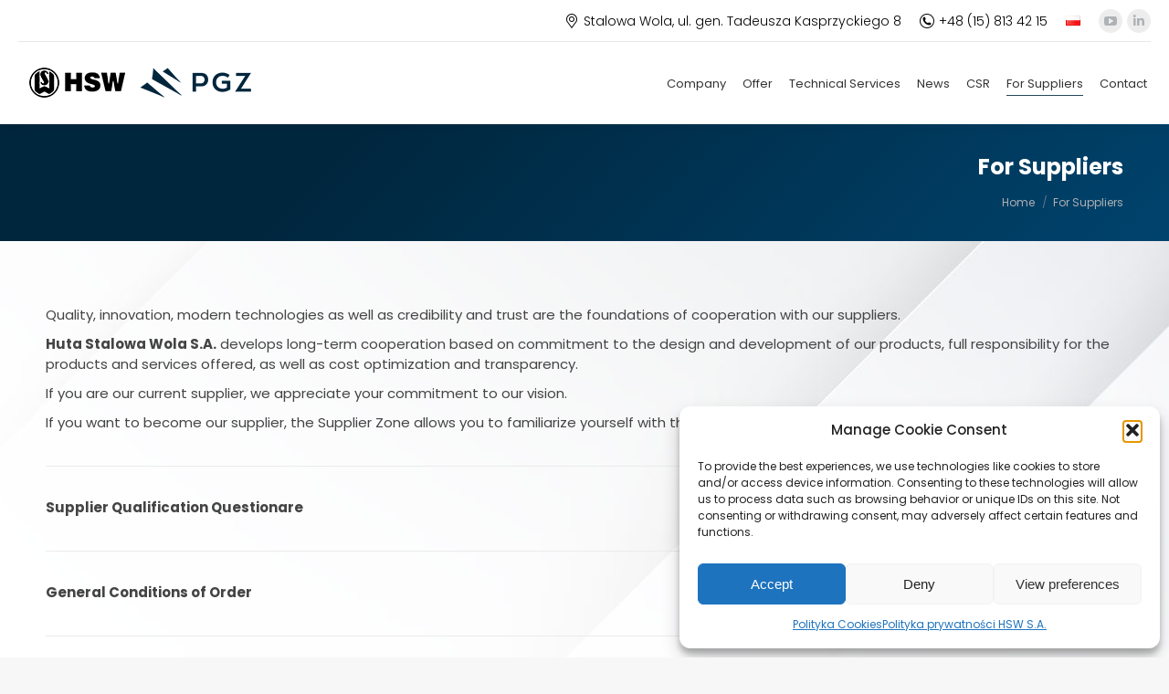

--- FILE ---
content_type: text/html; charset=UTF-8
request_url: https://www.hsw.pl/en/for-suppliers/
body_size: 14083
content:
<!DOCTYPE html>
<!--[if !(IE 6) | !(IE 7) | !(IE 8)  ]><!-->
<html lang="en-GB" class="no-js">
<!--<![endif]-->
<head>
	<meta charset="UTF-8" />
		<meta name="viewport" content="width=device-width, initial-scale=1, maximum-scale=1, user-scalable=0">
		<meta name="theme-color" content="#00263d"/>	<link rel="stylesheet" type="text/css" href="https://fonts.googleapis.com/css?family=Poppins" />
	
	<title>For Suppliers &#8211; Huta Stalowa Wola S.A.</title>
<meta name='robots' content='max-image-preview:large' />
<link rel="alternate" href="https://www.hsw.pl/en/for-suppliers/" hreflang="en" />
<link rel="alternate" href="https://www.hsw.pl/strefa-dostawcy/" hreflang="pl" />
<link rel='dns-prefetch' href='//fonts.googleapis.com' />
<link rel="alternate" type="application/rss+xml" title="Huta Stalowa Wola S.A. &raquo; Feed" href="https://www.hsw.pl/en/feed/" />
<link rel="alternate" type="application/rss+xml" title="Huta Stalowa Wola S.A. &raquo; Comments Feed" href="https://www.hsw.pl/en/comments/feed/" />
<link rel="alternate" title="oEmbed (JSON)" type="application/json+oembed" href="https://www.hsw.pl/wp-json/oembed/1.0/embed?url=https%3A%2F%2Fwww.hsw.pl%2Fen%2Ffor-suppliers%2F&#038;lang=en" />
<link rel="alternate" title="oEmbed (XML)" type="text/xml+oembed" href="https://www.hsw.pl/wp-json/oembed/1.0/embed?url=https%3A%2F%2Fwww.hsw.pl%2Fen%2Ffor-suppliers%2F&#038;format=xml&#038;lang=en" />
<style id='wp-img-auto-sizes-contain-inline-css'>
img:is([sizes=auto i],[sizes^="auto," i]){contain-intrinsic-size:3000px 1500px}
/*# sourceURL=wp-img-auto-sizes-contain-inline-css */
</style>
<style id='wp-emoji-styles-inline-css'>

	img.wp-smiley, img.emoji {
		display: inline !important;
		border: none !important;
		box-shadow: none !important;
		height: 1em !important;
		width: 1em !important;
		margin: 0 0.07em !important;
		vertical-align: -0.1em !important;
		background: none !important;
		padding: 0 !important;
	}
/*# sourceURL=wp-emoji-styles-inline-css */
</style>
<style id='classic-theme-styles-inline-css'>
/*! This file is auto-generated */
.wp-block-button__link{color:#fff;background-color:#32373c;border-radius:9999px;box-shadow:none;text-decoration:none;padding:calc(.667em + 2px) calc(1.333em + 2px);font-size:1.125em}.wp-block-file__button{background:#32373c;color:#fff;text-decoration:none}
/*# sourceURL=/wp-includes/css/classic-themes.min.css */
</style>
<link rel='stylesheet' id='wp-components-css' href='https://www.hsw.pl/wp-includes/css/dist/components/style.min.css?ver=f7b90e570d60a2950fff414891eaba8a' media='all' />
<link rel='stylesheet' id='wp-preferences-css' href='https://www.hsw.pl/wp-includes/css/dist/preferences/style.min.css?ver=f7b90e570d60a2950fff414891eaba8a' media='all' />
<link rel='stylesheet' id='wp-block-editor-css' href='https://www.hsw.pl/wp-includes/css/dist/block-editor/style.min.css?ver=f7b90e570d60a2950fff414891eaba8a' media='all' />
<link rel='stylesheet' id='popup-maker-block-library-style-css' href='https://www.hsw.pl/wp-content/plugins/popup-maker/dist/packages/block-library-style.css?ver=dbea705cfafe089d65f1' media='all' />
<link rel='stylesheet' id='contact-form-7-css' href='https://www.hsw.pl/wp-content/plugins/contact-form-7/includes/css/styles.css?ver=6.1.4' media='all' />
<link rel='stylesheet' id='cmplz-general-css' href='https://www.hsw.pl/wp-content/plugins/complianz-gdpr/assets/css/cookieblocker.min.css?ver=1767820938' media='all' />
<link rel='stylesheet' id='the7-font-css' href='https://www.hsw.pl/wp-content/themes/dt-the7/fonts/icomoon-the7-font/icomoon-the7-font.min.css?ver=14.0.2.1' media='all' />
<link rel='stylesheet' id='tablepress-default-css' href='https://www.hsw.pl/wp-content/plugins/tablepress/css/build/default.css?ver=3.2.6' media='all' />
<link rel='stylesheet' id='js_composer_front-css' href='https://www.hsw.pl/wp-content/plugins/js_composer/assets/css/js_composer.min.css?ver=8.7.2' media='all' />
<link rel='stylesheet' id='dt-web-fonts-css' href='https://fonts.googleapis.com/css?family=Roboto:400,500,600,700%7CPoppins:300,400,400italic,500,600,700%7CUbuntu:400,600,700' media='all' />
<link rel='stylesheet' id='dt-main-css' href='https://www.hsw.pl/wp-content/themes/dt-the7/css/main.min.css?ver=14.0.2.1' media='all' />
<link rel='stylesheet' id='the7-custom-scrollbar-css' href='https://www.hsw.pl/wp-content/themes/dt-the7/lib/custom-scrollbar/custom-scrollbar.min.css?ver=14.0.2.1' media='all' />
<link rel='stylesheet' id='the7-wpbakery-css' href='https://www.hsw.pl/wp-content/themes/dt-the7/css/wpbakery.min.css?ver=14.0.2.1' media='all' />
<link rel='stylesheet' id='the7-css-vars-css' href='https://www.hsw.pl/wp-content/uploads/the7-css/css-vars.css?ver=ec1ebdad109f' media='all' />
<link rel='stylesheet' id='dt-custom-css' href='https://www.hsw.pl/wp-content/uploads/the7-css/custom.css?ver=ec1ebdad109f' media='all' />
<link rel='stylesheet' id='dt-media-css' href='https://www.hsw.pl/wp-content/uploads/the7-css/media.css?ver=ec1ebdad109f' media='all' />
<link rel='stylesheet' id='style-css' href='https://www.hsw.pl/wp-content/themes/dt-the7-child/style.css?ver=14.0.2.1' media='all' />
<script src="https://www.hsw.pl/wp-includes/js/jquery/jquery.min.js?ver=3.7.1" id="jquery-core-js"></script>
<script src="https://www.hsw.pl/wp-includes/js/jquery/jquery-migrate.min.js?ver=3.4.1" id="jquery-migrate-js"></script>
<script id="dt-above-fold-js-extra">
var dtLocal = {"themeUrl":"https://www.hsw.pl/wp-content/themes/dt-the7","passText":"To view this protected post, enter the password below:","moreButtonText":{"loading":"Loading...","loadMore":"Load more"},"postID":"2834","ajaxurl":"https://www.hsw.pl/wp-admin/admin-ajax.php","REST":{"baseUrl":"https://www.hsw.pl/wp-json/the7/v1","endpoints":{"sendMail":"/send-mail"}},"contactMessages":{"required":"One or more fields have an error. Please check and try again.","terms":"Please accept the privacy policy.","fillTheCaptchaError":"Please, fill the captcha."},"captchaSiteKey":"","ajaxNonce":"4716c1cf66","pageData":{"type":"page","template":"page","layout":null},"themeSettings":{"smoothScroll":"off","lazyLoading":false,"desktopHeader":{"height":90},"ToggleCaptionEnabled":"disabled","ToggleCaption":"Nawigacja","floatingHeader":{"showAfter":94,"showMenu":true,"height":60,"logo":{"showLogo":true,"html":"\u003Cimg class=\" preload-me\" src=\"https://www.hsw.pl/wp-content/uploads/2021/05/hsw_pgz.png\" srcset=\"https://www.hsw.pl/wp-content/uploads/2021/05/hsw_pgz.png 280w, https://www.hsw.pl/wp-content/uploads/2021/05/hsw_pgz.png 280w\" width=\"280\" height=\"60\"   sizes=\"280px\" alt=\"Huta Stalowa Wola S.A.\" /\u003E","url":"https://www.hsw.pl/en/"}},"topLine":{"floatingTopLine":{"logo":{"showLogo":false,"html":""}}},"mobileHeader":{"firstSwitchPoint":1140,"secondSwitchPoint":778,"firstSwitchPointHeight":60,"secondSwitchPointHeight":60,"mobileToggleCaptionEnabled":"disabled","mobileToggleCaption":"Menu"},"stickyMobileHeaderFirstSwitch":{"logo":{"html":"\u003Cimg class=\" preload-me\" src=\"https://www.hsw.pl/wp-content/uploads/2021/05/hsw_pgz.png\" srcset=\"https://www.hsw.pl/wp-content/uploads/2021/05/hsw_pgz.png 280w, https://www.hsw.pl/wp-content/uploads/2021/05/hsw_pgz.png 280w\" width=\"280\" height=\"60\"   sizes=\"280px\" alt=\"Huta Stalowa Wola S.A.\" /\u003E"}},"stickyMobileHeaderSecondSwitch":{"logo":{"html":"\u003Cimg class=\" preload-me\" src=\"https://www.hsw.pl/wp-content/uploads/2021/05/hsw_pgz.png\" srcset=\"https://www.hsw.pl/wp-content/uploads/2021/05/hsw_pgz.png 280w, https://www.hsw.pl/wp-content/uploads/2021/05/hsw_pgz.png 280w\" width=\"280\" height=\"60\"   sizes=\"280px\" alt=\"Huta Stalowa Wola S.A.\" /\u003E"}},"sidebar":{"switchPoint":992},"boxedWidth":"1280px"},"VCMobileScreenWidth":"768"};
var dtShare = {"shareButtonText":{"facebook":"Share on Facebook","twitter":"Share on X","pinterest":"Pin it","linkedin":"Share on Linkedin","whatsapp":"Share on Whatsapp"},"overlayOpacity":"85"};
//# sourceURL=dt-above-fold-js-extra
</script>
<script src="https://www.hsw.pl/wp-content/themes/dt-the7/js/above-the-fold.min.js?ver=14.0.2.1" id="dt-above-fold-js"></script>
<script></script><link rel="https://api.w.org/" href="https://www.hsw.pl/wp-json/" /><link rel="alternate" title="JSON" type="application/json" href="https://www.hsw.pl/wp-json/wp/v2/pages/2834" /><link rel="EditURI" type="application/rsd+xml" title="RSD" href="https://www.hsw.pl/xmlrpc.php?rsd" />

<link rel="canonical" href="https://www.hsw.pl/en/for-suppliers/" />
<link rel='shortlink' href='https://www.hsw.pl/?p=2834' />
			<style>.cmplz-hidden {
					display: none !important;
				}</style><meta property="og:site_name" content="Huta Stalowa Wola S.A." />
<meta property="og:title" content="For Suppliers" />
<meta property="og:url" content="https://www.hsw.pl/en/for-suppliers/" />
<meta property="og:type" content="article" />
<meta name="generator" content="Powered by WPBakery Page Builder - drag and drop page builder for WordPress."/>
<meta name="generator" content="Powered by Slider Revolution 6.7.38 - responsive, Mobile-Friendly Slider Plugin for WordPress with comfortable drag and drop interface." />
<link rel="icon" href="https://www.hsw.pl/wp-content/uploads/2021/05/favicon-196x196-1.png" type="image/png" sizes="16x16"/><link rel="icon" href="https://www.hsw.pl/wp-content/uploads/2021/05/favicon-196x196-1.png" type="image/png" sizes="32x32"/><link rel="apple-touch-icon" href="https://www.hsw.pl/wp-content/uploads/2021/05/favicon-196x196-1.png"><link rel="apple-touch-icon" sizes="76x76" href="https://www.hsw.pl/wp-content/uploads/2021/05/favicon-196x196-1.png"><link rel="apple-touch-icon" sizes="120x120" href="https://www.hsw.pl/wp-content/uploads/2021/05/favicon-196x196-1.png"><link rel="apple-touch-icon" sizes="152x152" href="https://www.hsw.pl/wp-content/uploads/2021/05/favicon-196x196-1.png"><script>function setREVStartSize(e){
			//window.requestAnimationFrame(function() {
				window.RSIW = window.RSIW===undefined ? window.innerWidth : window.RSIW;
				window.RSIH = window.RSIH===undefined ? window.innerHeight : window.RSIH;
				try {
					var pw = document.getElementById(e.c).parentNode.offsetWidth,
						newh;
					pw = pw===0 || isNaN(pw) || (e.l=="fullwidth" || e.layout=="fullwidth") ? window.RSIW : pw;
					e.tabw = e.tabw===undefined ? 0 : parseInt(e.tabw);
					e.thumbw = e.thumbw===undefined ? 0 : parseInt(e.thumbw);
					e.tabh = e.tabh===undefined ? 0 : parseInt(e.tabh);
					e.thumbh = e.thumbh===undefined ? 0 : parseInt(e.thumbh);
					e.tabhide = e.tabhide===undefined ? 0 : parseInt(e.tabhide);
					e.thumbhide = e.thumbhide===undefined ? 0 : parseInt(e.thumbhide);
					e.mh = e.mh===undefined || e.mh=="" || e.mh==="auto" ? 0 : parseInt(e.mh,0);
					if(e.layout==="fullscreen" || e.l==="fullscreen")
						newh = Math.max(e.mh,window.RSIH);
					else{
						e.gw = Array.isArray(e.gw) ? e.gw : [e.gw];
						for (var i in e.rl) if (e.gw[i]===undefined || e.gw[i]===0) e.gw[i] = e.gw[i-1];
						e.gh = e.el===undefined || e.el==="" || (Array.isArray(e.el) && e.el.length==0)? e.gh : e.el;
						e.gh = Array.isArray(e.gh) ? e.gh : [e.gh];
						for (var i in e.rl) if (e.gh[i]===undefined || e.gh[i]===0) e.gh[i] = e.gh[i-1];
											
						var nl = new Array(e.rl.length),
							ix = 0,
							sl;
						e.tabw = e.tabhide>=pw ? 0 : e.tabw;
						e.thumbw = e.thumbhide>=pw ? 0 : e.thumbw;
						e.tabh = e.tabhide>=pw ? 0 : e.tabh;
						e.thumbh = e.thumbhide>=pw ? 0 : e.thumbh;
						for (var i in e.rl) nl[i] = e.rl[i]<window.RSIW ? 0 : e.rl[i];
						sl = nl[0];
						for (var i in nl) if (sl>nl[i] && nl[i]>0) { sl = nl[i]; ix=i;}
						var m = pw>(e.gw[ix]+e.tabw+e.thumbw) ? 1 : (pw-(e.tabw+e.thumbw)) / (e.gw[ix]);
						newh =  (e.gh[ix] * m) + (e.tabh + e.thumbh);
					}
					var el = document.getElementById(e.c);
					if (el!==null && el) el.style.height = newh+"px";
					el = document.getElementById(e.c+"_wrapper");
					if (el!==null && el) {
						el.style.height = newh+"px";
						el.style.display = "block";
					}
				} catch(e){
					console.log("Failure at Presize of Slider:" + e)
				}
			//});
		  };</script>
<noscript><style> .wpb_animate_when_almost_visible { opacity: 1; }</style></noscript><style id='the7-custom-inline-css' type='text/css'>
.sub-nav .menu-item i.fa,
.sub-nav .menu-item i.fas,
.sub-nav .menu-item i.far,
.sub-nav .menu-item i.fab {
	text-align: center;
	width: 1.25em;
}
</style>
<style id='global-styles-inline-css'>
:root{--wp--preset--aspect-ratio--square: 1;--wp--preset--aspect-ratio--4-3: 4/3;--wp--preset--aspect-ratio--3-4: 3/4;--wp--preset--aspect-ratio--3-2: 3/2;--wp--preset--aspect-ratio--2-3: 2/3;--wp--preset--aspect-ratio--16-9: 16/9;--wp--preset--aspect-ratio--9-16: 9/16;--wp--preset--color--black: #000000;--wp--preset--color--cyan-bluish-gray: #abb8c3;--wp--preset--color--white: #FFF;--wp--preset--color--pale-pink: #f78da7;--wp--preset--color--vivid-red: #cf2e2e;--wp--preset--color--luminous-vivid-orange: #ff6900;--wp--preset--color--luminous-vivid-amber: #fcb900;--wp--preset--color--light-green-cyan: #7bdcb5;--wp--preset--color--vivid-green-cyan: #00d084;--wp--preset--color--pale-cyan-blue: #8ed1fc;--wp--preset--color--vivid-cyan-blue: #0693e3;--wp--preset--color--vivid-purple: #9b51e0;--wp--preset--color--accent: #00263d;--wp--preset--color--dark-gray: #111;--wp--preset--color--light-gray: #767676;--wp--preset--gradient--vivid-cyan-blue-to-vivid-purple: linear-gradient(135deg,rgb(6,147,227) 0%,rgb(155,81,224) 100%);--wp--preset--gradient--light-green-cyan-to-vivid-green-cyan: linear-gradient(135deg,rgb(122,220,180) 0%,rgb(0,208,130) 100%);--wp--preset--gradient--luminous-vivid-amber-to-luminous-vivid-orange: linear-gradient(135deg,rgb(252,185,0) 0%,rgb(255,105,0) 100%);--wp--preset--gradient--luminous-vivid-orange-to-vivid-red: linear-gradient(135deg,rgb(255,105,0) 0%,rgb(207,46,46) 100%);--wp--preset--gradient--very-light-gray-to-cyan-bluish-gray: linear-gradient(135deg,rgb(238,238,238) 0%,rgb(169,184,195) 100%);--wp--preset--gradient--cool-to-warm-spectrum: linear-gradient(135deg,rgb(74,234,220) 0%,rgb(151,120,209) 20%,rgb(207,42,186) 40%,rgb(238,44,130) 60%,rgb(251,105,98) 80%,rgb(254,248,76) 100%);--wp--preset--gradient--blush-light-purple: linear-gradient(135deg,rgb(255,206,236) 0%,rgb(152,150,240) 100%);--wp--preset--gradient--blush-bordeaux: linear-gradient(135deg,rgb(254,205,165) 0%,rgb(254,45,45) 50%,rgb(107,0,62) 100%);--wp--preset--gradient--luminous-dusk: linear-gradient(135deg,rgb(255,203,112) 0%,rgb(199,81,192) 50%,rgb(65,88,208) 100%);--wp--preset--gradient--pale-ocean: linear-gradient(135deg,rgb(255,245,203) 0%,rgb(182,227,212) 50%,rgb(51,167,181) 100%);--wp--preset--gradient--electric-grass: linear-gradient(135deg,rgb(202,248,128) 0%,rgb(113,206,126) 100%);--wp--preset--gradient--midnight: linear-gradient(135deg,rgb(2,3,129) 0%,rgb(40,116,252) 100%);--wp--preset--font-size--small: 13px;--wp--preset--font-size--medium: 20px;--wp--preset--font-size--large: 36px;--wp--preset--font-size--x-large: 42px;--wp--preset--spacing--20: 0.44rem;--wp--preset--spacing--30: 0.67rem;--wp--preset--spacing--40: 1rem;--wp--preset--spacing--50: 1.5rem;--wp--preset--spacing--60: 2.25rem;--wp--preset--spacing--70: 3.38rem;--wp--preset--spacing--80: 5.06rem;--wp--preset--shadow--natural: 6px 6px 9px rgba(0, 0, 0, 0.2);--wp--preset--shadow--deep: 12px 12px 50px rgba(0, 0, 0, 0.4);--wp--preset--shadow--sharp: 6px 6px 0px rgba(0, 0, 0, 0.2);--wp--preset--shadow--outlined: 6px 6px 0px -3px rgb(255, 255, 255), 6px 6px rgb(0, 0, 0);--wp--preset--shadow--crisp: 6px 6px 0px rgb(0, 0, 0);}:where(.is-layout-flex){gap: 0.5em;}:where(.is-layout-grid){gap: 0.5em;}body .is-layout-flex{display: flex;}.is-layout-flex{flex-wrap: wrap;align-items: center;}.is-layout-flex > :is(*, div){margin: 0;}body .is-layout-grid{display: grid;}.is-layout-grid > :is(*, div){margin: 0;}:where(.wp-block-columns.is-layout-flex){gap: 2em;}:where(.wp-block-columns.is-layout-grid){gap: 2em;}:where(.wp-block-post-template.is-layout-flex){gap: 1.25em;}:where(.wp-block-post-template.is-layout-grid){gap: 1.25em;}.has-black-color{color: var(--wp--preset--color--black) !important;}.has-cyan-bluish-gray-color{color: var(--wp--preset--color--cyan-bluish-gray) !important;}.has-white-color{color: var(--wp--preset--color--white) !important;}.has-pale-pink-color{color: var(--wp--preset--color--pale-pink) !important;}.has-vivid-red-color{color: var(--wp--preset--color--vivid-red) !important;}.has-luminous-vivid-orange-color{color: var(--wp--preset--color--luminous-vivid-orange) !important;}.has-luminous-vivid-amber-color{color: var(--wp--preset--color--luminous-vivid-amber) !important;}.has-light-green-cyan-color{color: var(--wp--preset--color--light-green-cyan) !important;}.has-vivid-green-cyan-color{color: var(--wp--preset--color--vivid-green-cyan) !important;}.has-pale-cyan-blue-color{color: var(--wp--preset--color--pale-cyan-blue) !important;}.has-vivid-cyan-blue-color{color: var(--wp--preset--color--vivid-cyan-blue) !important;}.has-vivid-purple-color{color: var(--wp--preset--color--vivid-purple) !important;}.has-black-background-color{background-color: var(--wp--preset--color--black) !important;}.has-cyan-bluish-gray-background-color{background-color: var(--wp--preset--color--cyan-bluish-gray) !important;}.has-white-background-color{background-color: var(--wp--preset--color--white) !important;}.has-pale-pink-background-color{background-color: var(--wp--preset--color--pale-pink) !important;}.has-vivid-red-background-color{background-color: var(--wp--preset--color--vivid-red) !important;}.has-luminous-vivid-orange-background-color{background-color: var(--wp--preset--color--luminous-vivid-orange) !important;}.has-luminous-vivid-amber-background-color{background-color: var(--wp--preset--color--luminous-vivid-amber) !important;}.has-light-green-cyan-background-color{background-color: var(--wp--preset--color--light-green-cyan) !important;}.has-vivid-green-cyan-background-color{background-color: var(--wp--preset--color--vivid-green-cyan) !important;}.has-pale-cyan-blue-background-color{background-color: var(--wp--preset--color--pale-cyan-blue) !important;}.has-vivid-cyan-blue-background-color{background-color: var(--wp--preset--color--vivid-cyan-blue) !important;}.has-vivid-purple-background-color{background-color: var(--wp--preset--color--vivid-purple) !important;}.has-black-border-color{border-color: var(--wp--preset--color--black) !important;}.has-cyan-bluish-gray-border-color{border-color: var(--wp--preset--color--cyan-bluish-gray) !important;}.has-white-border-color{border-color: var(--wp--preset--color--white) !important;}.has-pale-pink-border-color{border-color: var(--wp--preset--color--pale-pink) !important;}.has-vivid-red-border-color{border-color: var(--wp--preset--color--vivid-red) !important;}.has-luminous-vivid-orange-border-color{border-color: var(--wp--preset--color--luminous-vivid-orange) !important;}.has-luminous-vivid-amber-border-color{border-color: var(--wp--preset--color--luminous-vivid-amber) !important;}.has-light-green-cyan-border-color{border-color: var(--wp--preset--color--light-green-cyan) !important;}.has-vivid-green-cyan-border-color{border-color: var(--wp--preset--color--vivid-green-cyan) !important;}.has-pale-cyan-blue-border-color{border-color: var(--wp--preset--color--pale-cyan-blue) !important;}.has-vivid-cyan-blue-border-color{border-color: var(--wp--preset--color--vivid-cyan-blue) !important;}.has-vivid-purple-border-color{border-color: var(--wp--preset--color--vivid-purple) !important;}.has-vivid-cyan-blue-to-vivid-purple-gradient-background{background: var(--wp--preset--gradient--vivid-cyan-blue-to-vivid-purple) !important;}.has-light-green-cyan-to-vivid-green-cyan-gradient-background{background: var(--wp--preset--gradient--light-green-cyan-to-vivid-green-cyan) !important;}.has-luminous-vivid-amber-to-luminous-vivid-orange-gradient-background{background: var(--wp--preset--gradient--luminous-vivid-amber-to-luminous-vivid-orange) !important;}.has-luminous-vivid-orange-to-vivid-red-gradient-background{background: var(--wp--preset--gradient--luminous-vivid-orange-to-vivid-red) !important;}.has-very-light-gray-to-cyan-bluish-gray-gradient-background{background: var(--wp--preset--gradient--very-light-gray-to-cyan-bluish-gray) !important;}.has-cool-to-warm-spectrum-gradient-background{background: var(--wp--preset--gradient--cool-to-warm-spectrum) !important;}.has-blush-light-purple-gradient-background{background: var(--wp--preset--gradient--blush-light-purple) !important;}.has-blush-bordeaux-gradient-background{background: var(--wp--preset--gradient--blush-bordeaux) !important;}.has-luminous-dusk-gradient-background{background: var(--wp--preset--gradient--luminous-dusk) !important;}.has-pale-ocean-gradient-background{background: var(--wp--preset--gradient--pale-ocean) !important;}.has-electric-grass-gradient-background{background: var(--wp--preset--gradient--electric-grass) !important;}.has-midnight-gradient-background{background: var(--wp--preset--gradient--midnight) !important;}.has-small-font-size{font-size: var(--wp--preset--font-size--small) !important;}.has-medium-font-size{font-size: var(--wp--preset--font-size--medium) !important;}.has-large-font-size{font-size: var(--wp--preset--font-size--large) !important;}.has-x-large-font-size{font-size: var(--wp--preset--font-size--x-large) !important;}
/*# sourceURL=global-styles-inline-css */
</style>
<link rel='stylesheet' id='rs-plugin-settings-css' href='//www.hsw.pl/wp-content/plugins/revslider/sr6/assets/css/rs6.css?ver=6.7.38' media='all' />
<style id='rs-plugin-settings-inline-css'>
#rs-demo-id {}
/*# sourceURL=rs-plugin-settings-inline-css */
</style>
</head>
<body data-cmplz=1 id="the7-body" class="wp-singular page-template-default page page-id-2834 wp-embed-responsive wp-theme-dt-the7 wp-child-theme-dt-the7-child dt-responsive-on right-mobile-menu-close-icon ouside-menu-close-icon mobile-hamburger-close-bg-enable mobile-hamburger-close-bg-hover-enable  fade-medium-mobile-menu-close-icon fade-medium-menu-close-icon fixed-page-bg srcset-enabled btn-flat custom-btn-color custom-btn-hover-color phantom-sticky phantom-shadow-decoration phantom-main-logo-on sticky-mobile-header top-header first-switch-logo-left first-switch-menu-right second-switch-logo-left second-switch-menu-right right-mobile-menu layzr-loading-on no-avatars popup-message-style the7-ver-14.0.2.1 wpb-js-composer js-comp-ver-8.7.2 vc_responsive">
<!-- The7 14.0.2.1 -->

<div id="page" >
	<a class="skip-link screen-reader-text" href="#content">Skip to content</a>

<div class="masthead inline-header right widgets full-height shadow-decoration shadow-mobile-header-decoration small-mobile-menu-icon dt-parent-menu-clickable show-sub-menu-on-hover" >

	<div class="top-bar line-content top-bar-line-hide">
	<div class="top-bar-bg" ></div>
	<div class="mini-widgets left-widgets"></div><div class="right-widgets mini-widgets"><span class="mini-contacts multipurpose_1 show-on-desktop in-top-bar-right in-menu-second-switch"><i class="fa-fw icomoon-the7-font-the7-map-05"></i>Stalowa Wola, ul. gen. Tadeusza Kasprzyckiego 8</span><a href="tel:+48158134215" class="mini-contacts multipurpose_2 show-on-desktop in-top-bar-right in-menu-second-switch"><i class="fa-fw icomoon-the7-font-the7-phone-041"></i>+48 (15) 813 42 15</a><div class="mini-nav show-on-desktop near-logo-first-switch near-logo-second-switch list-type-menu list-type-menu-first-switch list-type-menu-second-switch"><ul id="top-menu"><li class="lang-item lang-item-39 lang-item-pl lang-item-first menu-item menu-item-type-custom menu-item-object-custom menu-item-2894-pl first depth-0"><a href='https://www.hsw.pl/strefa-dostawcy/' data-level='1' hreflang='pl-PL' lang='pl-PL'><span class="menu-item-text"><span class="menu-text"><img src="[data-uri]" alt="Polski" width="16" height="11" style="width: 16px; height: 11px;" /></span></span></a></li> </ul><div class="menu-select"><span class="customSelect1"><span class="customSelectInner">jezyki</span></span></div></div><div class="soc-ico show-on-desktop in-top-bar-right in-menu-second-switch custom-bg disabled-border border-off hover-accent-bg hover-disabled-border  hover-border-off"><a title="YouTube page opens in new window" href="https://www.youtube.com/channel/UCKb23tUKfammJmU08SrXySQ/featured" target="_blank" class="you-tube"><span class="soc-font-icon"></span><span class="screen-reader-text">YouTube page opens in new window</span></a><a title="Linkedin page opens in new window" href="https://www.linkedin.com/company/huta-stalowa-wola-s-a-hsw-s-a" target="_blank" class="linkedin"><span class="soc-font-icon"></span><span class="screen-reader-text">Linkedin page opens in new window</span></a></div></div></div>

	<header class="header-bar" role="banner">

		<div class="branding">
	<div id="site-title" class="assistive-text">Huta Stalowa Wola S.A.</div>
	<div id="site-description" class="assistive-text"></div>
	<a class="same-logo" href="https://www.hsw.pl/en/"><img class=" preload-me" src="https://www.hsw.pl/wp-content/uploads/2021/05/hsw_pgz.png" srcset="https://www.hsw.pl/wp-content/uploads/2021/05/hsw_pgz.png 280w, https://www.hsw.pl/wp-content/uploads/2021/05/hsw_pgz.png 280w" width="280" height="60"   sizes="280px" alt="Huta Stalowa Wola S.A." /></a></div>

		<ul id="primary-menu" class="main-nav underline-decoration from-centre-line outside-item-remove-margin"><li class="menu-item menu-item-type-post_type menu-item-object-page menu-item-has-children menu-item-2790 first has-children depth-0"><a href='https://www.hsw.pl/en/company/' data-level='1' aria-haspopup='true' aria-expanded='false'><span class="menu-item-text"><span class="menu-text">Company</span></span></a><ul class="sub-nav hover-style-bg level-arrows-on" role="group"><li class="menu-item menu-item-type-post_type menu-item-object-page menu-item-2791 first depth-1"><a href='https://www.hsw.pl/en/company/our-mission/' data-level='2'><span class="menu-item-text"><span class="menu-text">Our mission</span></span></a></li> <li class="menu-item menu-item-type-post_type menu-item-object-page menu-item-2792 depth-1"><a href='https://www.hsw.pl/en/company/hsw-group/' data-level='2'><span class="menu-item-text"><span class="menu-text">HSW Group</span></span></a></li> <li class="menu-item menu-item-type-post_type menu-item-object-page menu-item-2793 depth-1"><a href='https://www.hsw.pl/en/company/board-of-directors/' data-level='2'><span class="menu-item-text"><span class="menu-text">Board of directors</span></span></a></li> <li class="menu-item menu-item-type-post_type menu-item-object-page menu-item-2794 depth-1"><a href='https://www.hsw.pl/en/company/history/' data-level='2'><span class="menu-item-text"><span class="menu-text">History</span></span></a></li> <li class="menu-item menu-item-type-post_type menu-item-object-page menu-item-2795 depth-1"><a href='https://www.hsw.pl/en/company/compliance-ethics/' data-level='2'><span class="menu-item-text"><span class="menu-text">Compliance &#038; Ethics</span></span></a></li> <li class="menu-item menu-item-type-post_type menu-item-object-page menu-item-2796 depth-1"><a href='https://www.hsw.pl/en/company/ownership-structure/' data-level='2'><span class="menu-item-text"><span class="menu-text">Ownership structure</span></span></a></li> <li class="menu-item menu-item-type-post_type menu-item-object-page menu-item-2797 depth-1"><a href='https://www.hsw.pl/en/company/certificates/' data-level='2'><span class="menu-item-text"><span class="menu-text">Certificates</span></span></a></li> <li class="menu-item menu-item-type-post_type menu-item-object-page menu-item-2798 depth-1"><a href='https://www.hsw.pl/en/company/gdpr/' data-level='2'><span class="menu-item-text"><span class="menu-text">GDPR</span></span></a></li> </ul></li> <li class="menu-item menu-item-type-post_type menu-item-object-page menu-item-has-children menu-item-2845 has-children depth-0"><a href='https://www.hsw.pl/en/offer/' data-level='1' aria-haspopup='true' aria-expanded='false'><span class="menu-item-text"><span class="menu-text">Offer</span></span></a><ul class="sub-nav hover-style-bg level-arrows-on" role="group"><li class="menu-item menu-item-type-post_type menu-item-object-page menu-item-2849 first depth-1"><a href='https://www.hsw.pl/en/offer/rocket-and-artillery-forces/' data-level='2'><span class="menu-item-text"><span class="menu-text">Rocket and Artillery Forces</span></span></a></li> <li class="menu-item menu-item-type-post_type menu-item-object-page menu-item-2848 depth-1"><a href='https://www.hsw.pl/en/offer/armored-and-mechanized-forces/' data-level='2'><span class="menu-item-text"><span class="menu-text">Armored and Mechanized Forces</span></span></a></li> <li class="menu-item menu-item-type-post_type menu-item-object-page menu-item-2847 depth-1"><a href='https://www.hsw.pl/en/offer/engineering-forces/' data-level='2'><span class="menu-item-text"><span class="menu-text">Engineering Forces</span></span></a></li> <li class="menu-item menu-item-type-post_type menu-item-object-page menu-item-3492 depth-1"><a href='https://www.hsw.pl/en/offer/barrels_/' data-level='2'><span class="menu-item-text"><span class="menu-text">Barrels</span></span></a></li> <li class="menu-item menu-item-type-post_type menu-item-object-page menu-item-6682 depth-1"><a href='https://www.hsw.pl/en/offer/consortiums/' data-level='2'><span class="menu-item-text"><span class="menu-text">Consortiums</span></span></a></li> </ul></li> <li class="menu-item menu-item-type-post_type menu-item-object-page menu-item-2850 depth-0"><a href='https://www.hsw.pl/en/technical-services/' data-level='1'><span class="menu-item-text"><span class="menu-text">Technical Services</span></span></a></li> <li class="menu-item menu-item-type-post_type menu-item-object-page menu-item-2789 depth-0"><a href='https://www.hsw.pl/en/news/' data-level='1'><span class="menu-item-text"><span class="menu-text">News</span></span></a></li> <li class="menu-item menu-item-type-post_type menu-item-object-page menu-item-has-children menu-item-2839 has-children depth-0"><a href='https://www.hsw.pl/en/corporate-social-responsibility/' data-level='1' aria-haspopup='true' aria-expanded='false'><span class="menu-item-text"><span class="menu-text">CSR</span></span></a><ul class="sub-nav hover-style-bg level-arrows-on" role="group"><li class="menu-item menu-item-type-post_type menu-item-object-page menu-item-2840 first depth-1"><a href='https://www.hsw.pl/en/corporate-social-responsibility/ecology/' data-level='2'><span class="menu-item-text"><span class="menu-text">Ecology</span></span></a></li> <li class="menu-item menu-item-type-post_type menu-item-object-page menu-item-2841 depth-1"><a href='https://www.hsw.pl/en/corporate-social-responsibility/social-responsibility/' data-level='2'><span class="menu-item-text"><span class="menu-text">Social Responsibility</span></span></a></li> <li class="menu-item menu-item-type-post_type menu-item-object-page menu-item-3658 depth-1"><a href='https://www.hsw.pl/en/corporate-social-responsibility/our-commitment/' data-level='2'><span class="menu-item-text"><span class="menu-text">Our Commitment</span></span></a></li> </ul></li> <li class="menu-item menu-item-type-post_type menu-item-object-page current-menu-item page_item page-item-2834 current_page_item menu-item-2842 act depth-0"><a href='https://www.hsw.pl/en/for-suppliers/' data-level='1'><span class="menu-item-text"><span class="menu-text">For Suppliers</span></span></a></li> <li class="menu-item menu-item-type-post_type menu-item-object-page menu-item-2843 last depth-0"><a href='https://www.hsw.pl/en/contact/' data-level='1'><span class="menu-item-text"><span class="menu-text">Contact</span></span></a></li> </ul>
		
	</header>

</div>
<div role="navigation" aria-label="Main Menu" class="dt-mobile-header mobile-menu-show-divider">
	<div class="dt-close-mobile-menu-icon" aria-label="Close" role="button" tabindex="0"><div class="close-line-wrap"><span class="close-line"></span><span class="close-line"></span><span class="close-line"></span></div></div>	<ul id="mobile-menu" class="mobile-main-nav">
		<li class="menu-item menu-item-type-post_type menu-item-object-page menu-item-has-children menu-item-2790 first has-children depth-0"><a href='https://www.hsw.pl/en/company/' data-level='1' aria-haspopup='true' aria-expanded='false'><span class="menu-item-text"><span class="menu-text">Company</span></span></a><ul class="sub-nav hover-style-bg level-arrows-on" role="group"><li class="menu-item menu-item-type-post_type menu-item-object-page menu-item-2791 first depth-1"><a href='https://www.hsw.pl/en/company/our-mission/' data-level='2'><span class="menu-item-text"><span class="menu-text">Our mission</span></span></a></li> <li class="menu-item menu-item-type-post_type menu-item-object-page menu-item-2792 depth-1"><a href='https://www.hsw.pl/en/company/hsw-group/' data-level='2'><span class="menu-item-text"><span class="menu-text">HSW Group</span></span></a></li> <li class="menu-item menu-item-type-post_type menu-item-object-page menu-item-2793 depth-1"><a href='https://www.hsw.pl/en/company/board-of-directors/' data-level='2'><span class="menu-item-text"><span class="menu-text">Board of directors</span></span></a></li> <li class="menu-item menu-item-type-post_type menu-item-object-page menu-item-2794 depth-1"><a href='https://www.hsw.pl/en/company/history/' data-level='2'><span class="menu-item-text"><span class="menu-text">History</span></span></a></li> <li class="menu-item menu-item-type-post_type menu-item-object-page menu-item-2795 depth-1"><a href='https://www.hsw.pl/en/company/compliance-ethics/' data-level='2'><span class="menu-item-text"><span class="menu-text">Compliance &#038; Ethics</span></span></a></li> <li class="menu-item menu-item-type-post_type menu-item-object-page menu-item-2796 depth-1"><a href='https://www.hsw.pl/en/company/ownership-structure/' data-level='2'><span class="menu-item-text"><span class="menu-text">Ownership structure</span></span></a></li> <li class="menu-item menu-item-type-post_type menu-item-object-page menu-item-2797 depth-1"><a href='https://www.hsw.pl/en/company/certificates/' data-level='2'><span class="menu-item-text"><span class="menu-text">Certificates</span></span></a></li> <li class="menu-item menu-item-type-post_type menu-item-object-page menu-item-2798 depth-1"><a href='https://www.hsw.pl/en/company/gdpr/' data-level='2'><span class="menu-item-text"><span class="menu-text">GDPR</span></span></a></li> </ul></li> <li class="menu-item menu-item-type-post_type menu-item-object-page menu-item-has-children menu-item-2845 has-children depth-0"><a href='https://www.hsw.pl/en/offer/' data-level='1' aria-haspopup='true' aria-expanded='false'><span class="menu-item-text"><span class="menu-text">Offer</span></span></a><ul class="sub-nav hover-style-bg level-arrows-on" role="group"><li class="menu-item menu-item-type-post_type menu-item-object-page menu-item-2849 first depth-1"><a href='https://www.hsw.pl/en/offer/rocket-and-artillery-forces/' data-level='2'><span class="menu-item-text"><span class="menu-text">Rocket and Artillery Forces</span></span></a></li> <li class="menu-item menu-item-type-post_type menu-item-object-page menu-item-2848 depth-1"><a href='https://www.hsw.pl/en/offer/armored-and-mechanized-forces/' data-level='2'><span class="menu-item-text"><span class="menu-text">Armored and Mechanized Forces</span></span></a></li> <li class="menu-item menu-item-type-post_type menu-item-object-page menu-item-2847 depth-1"><a href='https://www.hsw.pl/en/offer/engineering-forces/' data-level='2'><span class="menu-item-text"><span class="menu-text">Engineering Forces</span></span></a></li> <li class="menu-item menu-item-type-post_type menu-item-object-page menu-item-3492 depth-1"><a href='https://www.hsw.pl/en/offer/barrels_/' data-level='2'><span class="menu-item-text"><span class="menu-text">Barrels</span></span></a></li> <li class="menu-item menu-item-type-post_type menu-item-object-page menu-item-6682 depth-1"><a href='https://www.hsw.pl/en/offer/consortiums/' data-level='2'><span class="menu-item-text"><span class="menu-text">Consortiums</span></span></a></li> </ul></li> <li class="menu-item menu-item-type-post_type menu-item-object-page menu-item-2850 depth-0"><a href='https://www.hsw.pl/en/technical-services/' data-level='1'><span class="menu-item-text"><span class="menu-text">Technical Services</span></span></a></li> <li class="menu-item menu-item-type-post_type menu-item-object-page menu-item-2789 depth-0"><a href='https://www.hsw.pl/en/news/' data-level='1'><span class="menu-item-text"><span class="menu-text">News</span></span></a></li> <li class="menu-item menu-item-type-post_type menu-item-object-page menu-item-has-children menu-item-2839 has-children depth-0"><a href='https://www.hsw.pl/en/corporate-social-responsibility/' data-level='1' aria-haspopup='true' aria-expanded='false'><span class="menu-item-text"><span class="menu-text">CSR</span></span></a><ul class="sub-nav hover-style-bg level-arrows-on" role="group"><li class="menu-item menu-item-type-post_type menu-item-object-page menu-item-2840 first depth-1"><a href='https://www.hsw.pl/en/corporate-social-responsibility/ecology/' data-level='2'><span class="menu-item-text"><span class="menu-text">Ecology</span></span></a></li> <li class="menu-item menu-item-type-post_type menu-item-object-page menu-item-2841 depth-1"><a href='https://www.hsw.pl/en/corporate-social-responsibility/social-responsibility/' data-level='2'><span class="menu-item-text"><span class="menu-text">Social Responsibility</span></span></a></li> <li class="menu-item menu-item-type-post_type menu-item-object-page menu-item-3658 depth-1"><a href='https://www.hsw.pl/en/corporate-social-responsibility/our-commitment/' data-level='2'><span class="menu-item-text"><span class="menu-text">Our Commitment</span></span></a></li> </ul></li> <li class="menu-item menu-item-type-post_type menu-item-object-page current-menu-item page_item page-item-2834 current_page_item menu-item-2842 act depth-0"><a href='https://www.hsw.pl/en/for-suppliers/' data-level='1'><span class="menu-item-text"><span class="menu-text">For Suppliers</span></span></a></li> <li class="menu-item menu-item-type-post_type menu-item-object-page menu-item-2843 last depth-0"><a href='https://www.hsw.pl/en/contact/' data-level='1'><span class="menu-item-text"><span class="menu-text">Contact</span></span></a></li> 	</ul>
	<div class='mobile-mini-widgets-in-menu'></div>
</div>

		<div class="page-title content-right gradient-bg page-title-responsive-enabled">
			<div class="wf-wrap">

				<div class="page-title-head hgroup"><h1 >For Suppliers</h1></div><div class="page-title-breadcrumbs"><div class="assistive-text">You are here:</div><ol class="breadcrumbs text-small" itemscope itemtype="https://schema.org/BreadcrumbList"><li itemprop="itemListElement" itemscope itemtype="https://schema.org/ListItem"><a itemprop="item" href="https://www.hsw.pl/en/" title="Home"><span itemprop="name">Home</span></a><meta itemprop="position" content="1" /></li><li class="current" itemprop="itemListElement" itemscope itemtype="https://schema.org/ListItem"><span itemprop="name">For Suppliers</span><meta itemprop="position" content="2" /></li></ol></div>			</div>
		</div>

		

<div id="main" class="sidebar-none sidebar-divider-off">

	
	<div class="main-gradient"></div>
	<div class="wf-wrap">
	<div class="wf-container-main">

	


	<div id="content" class="content" role="main">

		<div class="wpb-content-wrapper"><div class="vc_row wpb_row vc_row-fluid"><div class="wpb_column vc_column_container vc_col-sm-12"><div class="vc_column-inner"><div class="wpb_wrapper">
	<div class="wpb_text_column wpb_content_element " >
		<div class="wpb_wrapper">
			<p>Quality, innovation, modern technologies as well as credibility and trust are the foundations of cooperation with our suppliers.</p>
<p><strong>Huta Stalowa Wola S.A.</strong> develops long-term cooperation based on commitment to the design and development of our products, full responsibility for the products and services offered, as well as cost optimization and transparency.</p>
<p>If you are our current supplier, we appreciate your commitment to our vision.</p>
<p>If you want to become our supplier, the Supplier Zone allows you to familiarize yourself with the requirements and documents applied in our organization.</p>

		</div>
	</div>
</div></div></div></div><div class="vc_row wpb_row vc_row-fluid"><div class="wpb_column vc_column_container vc_col-sm-12"><div class="vc_column-inner"><div class="wpb_wrapper"><div class="vc_separator wpb_content_element vc_separator_align_center vc_sep_width_100 vc_sep_pos_align_center vc_separator_no_text vc_sep_color_grey wpb_content_element  wpb_content_element" ><span class="vc_sep_holder vc_sep_holder_l"><span class="vc_sep_line"></span></span><span class="vc_sep_holder vc_sep_holder_r"><span class="vc_sep_line"></span></span>
</div></div></div></div></div><div class="vc_row wpb_row vc_row-fluid"><div class="wpb_column vc_column_container vc_col-sm-8"><div class="vc_column-inner"><div class="wpb_wrapper">
	<div class="wpb_text_column wpb_content_element " >
		<div class="wpb_wrapper">
			<p><strong>Supplier Qualification Questionare</strong></p>

		</div>
	</div>
</div></div></div><div class="wpb_column vc_column_container vc_col-sm-4"><div class="vc_column-inner"><div class="wpb_wrapper"><style type="text/css" data-type="the7_shortcodes-inline-css">#default-btn-0ba8a0fbe76e802d26db819eca41ad02.ico-right-side > i {
  margin-right: 0px;
  margin-left: 8px;
}
#default-btn-0ba8a0fbe76e802d26db819eca41ad02 > i {
  margin-right: 8px;
}</style><a href="https://www.hsw.pl/wp-content/uploads/2025/02/Supplier-Qualification-Questionnaire.xlsx" class="default-btn-shortcode dt-btn dt-btn-l link-hover-off btn-inline-left " target="_blank" id="default-btn-0ba8a0fbe76e802d26db819eca41ad02" rel="noopener"><span>Download</span></a></div></div></div></div><div class="vc_row wpb_row vc_row-fluid"><div class="wpb_column vc_column_container vc_col-sm-12"><div class="vc_column-inner"><div class="wpb_wrapper"><div class="vc_separator wpb_content_element vc_separator_align_center vc_sep_width_100 vc_sep_pos_align_center vc_separator_no_text vc_sep_color_grey wpb_content_element  wpb_content_element" ><span class="vc_sep_holder vc_sep_holder_l"><span class="vc_sep_line"></span></span><span class="vc_sep_holder vc_sep_holder_r"><span class="vc_sep_line"></span></span>
</div></div></div></div></div><div class="vc_row wpb_row vc_row-fluid"><div class="wpb_column vc_column_container vc_col-sm-8"><div class="vc_column-inner"><div class="wpb_wrapper">
	<div class="wpb_text_column wpb_content_element " >
		<div class="wpb_wrapper">
			<p><strong>General Conditions of Order</strong></p>

		</div>
	</div>
</div></div></div><div class="wpb_column vc_column_container vc_col-sm-4"><div class="vc_column-inner"><div class="wpb_wrapper"><style type="text/css" data-type="the7_shortcodes-inline-css">#default-btn-7a3f4f5c792196e4be68bcb7478431c8.ico-right-side > i {
  margin-right: 0px;
  margin-left: 8px;
}
#default-btn-7a3f4f5c792196e4be68bcb7478431c8 > i {
  margin-right: 8px;
}</style><a href="https://www.hsw.pl/wp-content/uploads/2025/02/General-Conditions-of-Order.pdf" class="default-btn-shortcode dt-btn dt-btn-l link-hover-off btn-inline-left " target="_blank" id="default-btn-7a3f4f5c792196e4be68bcb7478431c8" rel="noopener"><span>Download</span></a></div></div></div></div><div class="vc_row wpb_row vc_row-fluid"><div class="wpb_column vc_column_container vc_col-sm-12"><div class="vc_column-inner"><div class="wpb_wrapper"><div class="vc_separator wpb_content_element vc_separator_align_center vc_sep_width_100 vc_sep_pos_align_center vc_separator_no_text vc_sep_color_grey wpb_content_element  wpb_content_element" ><span class="vc_sep_holder vc_sep_holder_l"><span class="vc_sep_line"></span></span><span class="vc_sep_holder vc_sep_holder_r"><span class="vc_sep_line"></span></span>
</div></div></div></div></div><div class="vc_row wpb_row vc_row-fluid"><div class="wpb_column vc_column_container vc_col-sm-8"><div class="vc_column-inner"><div class="wpb_wrapper">
	<div class="wpb_text_column wpb_content_element " >
		<div class="wpb_wrapper">
			<p><strong>Packaging Conditions HSW S.A. &#8211; Edition II</strong></p>

		</div>
	</div>
</div></div></div><div class="wpb_column vc_column_container vc_col-sm-4"><div class="vc_column-inner"><div class="wpb_wrapper"><style type="text/css" data-type="the7_shortcodes-inline-css">#default-btn-93d06b969cd4e0f0aa2ac54d249a1b3b.ico-right-side > i {
  margin-right: 0px;
  margin-left: 8px;
}
#default-btn-93d06b969cd4e0f0aa2ac54d249a1b3b > i {
  margin-right: 8px;
}</style><a href="https://www.hsw.pl/wp-content/uploads/2025/10/Packaging-Conditions-HSW-S.A.-Edition-II.pdf" class="default-btn-shortcode dt-btn dt-btn-l link-hover-off btn-inline-left " target="_blank" id="default-btn-93d06b969cd4e0f0aa2ac54d249a1b3b" rel="noopener"><span>Download</span></a></div></div></div></div>
</div>
	</div><!-- #content -->

	


			</div><!-- .wf-container -->
		</div><!-- .wf-wrap -->

	
	</div><!-- #main -->

	


	<!-- !Footer -->
	<footer id="footer" class="footer solid-bg"  role="contentinfo">

		
			<div class="wf-wrap">
				<div class="wf-container-footer">
					<div class="wf-container">
						<section id="text-4" class="widget widget_text wf-cell wf-1-2"><div class="widget-title">Huta Stalowa Wola S.A.</div>			<div class="textwidget"><p>8 Gen. Tadeusza Kasprzyckiego Str.<br />
PL 37-450 Stalowa Wola, Poland</p>
<p>KRS number: 0000004323<br />
VAT number: 8650004194<br />
REGON number: 830005443</p>
<p>The Rzeszów District Court, 12th Commercial Division of the National Court Register</p>
<p>Share capital: 332 905 973,00 PLN &#8211; paid in full</p>
<p><strong>Huta Stalowa Wola S.A. Branch I in Stalowa Wola</strong><br />
48 Władysława Grabskiego Str.<br />
PL 37-450 Stalowa Wola</p>
<p>Branch REGON number: 830005443-00221</p>
<p><strong>Huta Stalowa Wola S.A. Branch in Dęblin</strong><br />
3 15-go Pułku Piechoty &#8220;Wilków&#8221; Str.<br />
08-530 Dęblin</p>
<p>Branch REGON number: 830005443-00207</p>
<p><strong>Huta Stalowa Wola S.A. Branch Autosan in Sanok<br />
</strong>109 Lipińskiego Str.<br />
PL 38-500 Sanok</p>
<div class="et_pb_blurb_description">Branch REGON number: 830005443-00214</div>
</div>
		</section><section id="text-5" class="widget widget_text wf-cell wf-1-4"><div class="widget-title">Contact</div>			<div class="textwidget"><p>Phone: <strong>+48 (15) 813 51 38</strong></p>
<p>E-mail: <strong>marketing @ hsw pl</strong></p>
</div>
		</section>					</div><!-- .wf-container -->
				</div><!-- .wf-container-footer -->
			</div><!-- .wf-wrap -->

			
<!-- !Bottom-bar -->
<div id="bottom-bar" class="logo-left">
    <div class="wf-wrap">
        <div class="wf-container-bottom">

			
            <div class="wf-float-right">

				<div class="bottom-text-block"><p>&copy; Huta Stalowa Wola S.A.</p>
</div>
            </div>

        </div><!-- .wf-container-bottom -->
    </div><!-- .wf-wrap -->
</div><!-- #bottom-bar -->
	</footer><!-- #footer -->

<a href="#" class="scroll-top"><svg version="1.1" xmlns="http://www.w3.org/2000/svg" xmlns:xlink="http://www.w3.org/1999/xlink" x="0px" y="0px"
	 viewBox="0 0 16 16" style="enable-background:new 0 0 16 16;" xml:space="preserve">
<path d="M11.7,6.3l-3-3C8.5,3.1,8.3,3,8,3c0,0,0,0,0,0C7.7,3,7.5,3.1,7.3,3.3l-3,3c-0.4,0.4-0.4,1,0,1.4c0.4,0.4,1,0.4,1.4,0L7,6.4
	V12c0,0.6,0.4,1,1,1s1-0.4,1-1V6.4l1.3,1.3c0.4,0.4,1,0.4,1.4,0C11.9,7.5,12,7.3,12,7S11.9,6.5,11.7,6.3z"/>
</svg><span class="screen-reader-text">Go to Top</span></a>

</div><!-- #page -->


		<script>
			window.RS_MODULES = window.RS_MODULES || {};
			window.RS_MODULES.modules = window.RS_MODULES.modules || {};
			window.RS_MODULES.waiting = window.RS_MODULES.waiting || [];
			window.RS_MODULES.defered = true;
			window.RS_MODULES.moduleWaiting = window.RS_MODULES.moduleWaiting || {};
			window.RS_MODULES.type = 'compiled';
		</script>
		<script type="speculationrules">
{"prefetch":[{"source":"document","where":{"and":[{"href_matches":"/*"},{"not":{"href_matches":["/wp-*.php","/wp-admin/*","/wp-content/uploads/*","/wp-content/*","/wp-content/plugins/*","/wp-content/themes/dt-the7-child/*","/wp-content/themes/dt-the7/*","/*\\?(.+)"]}},{"not":{"selector_matches":"a[rel~=\"nofollow\"]"}},{"not":{"selector_matches":".no-prefetch, .no-prefetch a"}}]},"eagerness":"conservative"}]}
</script>

<!-- Consent Management powered by Complianz | GDPR/CCPA Cookie Consent https://wordpress.org/plugins/complianz-gdpr -->
<div id="cmplz-cookiebanner-container"><div class="cmplz-cookiebanner cmplz-hidden banner-1 bottom-right-view-preferences optin cmplz-bottom-right cmplz-categories-type-view-preferences" aria-modal="true" data-nosnippet="true" role="dialog" aria-live="polite" aria-labelledby="cmplz-header-1-optin" aria-describedby="cmplz-message-1-optin">
	<div class="cmplz-header">
		<div class="cmplz-logo"></div>
		<div class="cmplz-title" id="cmplz-header-1-optin">Manage Cookie Consent</div>
		<div class="cmplz-close" tabindex="0" role="button" aria-label="Close dialogue">
			<svg aria-hidden="true" focusable="false" data-prefix="fas" data-icon="times" class="svg-inline--fa fa-times fa-w-11" role="img" xmlns="http://www.w3.org/2000/svg" viewBox="0 0 352 512"><path fill="currentColor" d="M242.72 256l100.07-100.07c12.28-12.28 12.28-32.19 0-44.48l-22.24-22.24c-12.28-12.28-32.19-12.28-44.48 0L176 189.28 75.93 89.21c-12.28-12.28-32.19-12.28-44.48 0L9.21 111.45c-12.28 12.28-12.28 32.19 0 44.48L109.28 256 9.21 356.07c-12.28 12.28-12.28 32.19 0 44.48l22.24 22.24c12.28 12.28 32.2 12.28 44.48 0L176 322.72l100.07 100.07c12.28 12.28 32.2 12.28 44.48 0l22.24-22.24c12.28-12.28 12.28-32.19 0-44.48L242.72 256z"></path></svg>
		</div>
	</div>

	<div class="cmplz-divider cmplz-divider-header"></div>
	<div class="cmplz-body">
		<div class="cmplz-message" id="cmplz-message-1-optin">To provide the best experiences, we use technologies like cookies to store and/or access device information. Consenting to these technologies will allow us to process data such as browsing behavior or unique IDs on this site. Not consenting or withdrawing consent, may adversely affect certain features and functions.</div>
		<!-- categories start -->
		<div class="cmplz-categories">
			<details class="cmplz-category cmplz-functional" >
				<summary>
						<span class="cmplz-category-header">
							<span class="cmplz-category-title">Functional</span>
							<span class='cmplz-always-active'>
								<span class="cmplz-banner-checkbox">
									<input type="checkbox"
										   id="cmplz-functional-optin"
										   data-category="cmplz_functional"
										   class="cmplz-consent-checkbox cmplz-functional"
										   size="40"
										   value="1"/>
									<label class="cmplz-label" for="cmplz-functional-optin"><span class="screen-reader-text">Functional</span></label>
								</span>
								Always active							</span>
							<span class="cmplz-icon cmplz-open">
								<svg xmlns="http://www.w3.org/2000/svg" viewBox="0 0 448 512"  height="18" ><path d="M224 416c-8.188 0-16.38-3.125-22.62-9.375l-192-192c-12.5-12.5-12.5-32.75 0-45.25s32.75-12.5 45.25 0L224 338.8l169.4-169.4c12.5-12.5 32.75-12.5 45.25 0s12.5 32.75 0 45.25l-192 192C240.4 412.9 232.2 416 224 416z"/></svg>
							</span>
						</span>
				</summary>
				<div class="cmplz-description">
					<span class="cmplz-description-functional">The technical storage or access is strictly necessary for the legitimate purpose of enabling the use of a specific service explicitly requested by the subscriber or user, or for the sole purpose of carrying out the transmission of a communication over an electronic communications network.</span>
				</div>
			</details>

			<details class="cmplz-category cmplz-preferences" >
				<summary>
						<span class="cmplz-category-header">
							<span class="cmplz-category-title">Preferences</span>
							<span class="cmplz-banner-checkbox">
								<input type="checkbox"
									   id="cmplz-preferences-optin"
									   data-category="cmplz_preferences"
									   class="cmplz-consent-checkbox cmplz-preferences"
									   size="40"
									   value="1"/>
								<label class="cmplz-label" for="cmplz-preferences-optin"><span class="screen-reader-text">Preferences</span></label>
							</span>
							<span class="cmplz-icon cmplz-open">
								<svg xmlns="http://www.w3.org/2000/svg" viewBox="0 0 448 512"  height="18" ><path d="M224 416c-8.188 0-16.38-3.125-22.62-9.375l-192-192c-12.5-12.5-12.5-32.75 0-45.25s32.75-12.5 45.25 0L224 338.8l169.4-169.4c12.5-12.5 32.75-12.5 45.25 0s12.5 32.75 0 45.25l-192 192C240.4 412.9 232.2 416 224 416z"/></svg>
							</span>
						</span>
				</summary>
				<div class="cmplz-description">
					<span class="cmplz-description-preferences">The technical storage or access is necessary for the legitimate purpose of storing preferences that are not requested by the subscriber or user.</span>
				</div>
			</details>

			<details class="cmplz-category cmplz-statistics" >
				<summary>
						<span class="cmplz-category-header">
							<span class="cmplz-category-title">Statistics</span>
							<span class="cmplz-banner-checkbox">
								<input type="checkbox"
									   id="cmplz-statistics-optin"
									   data-category="cmplz_statistics"
									   class="cmplz-consent-checkbox cmplz-statistics"
									   size="40"
									   value="1"/>
								<label class="cmplz-label" for="cmplz-statistics-optin"><span class="screen-reader-text">Statistics</span></label>
							</span>
							<span class="cmplz-icon cmplz-open">
								<svg xmlns="http://www.w3.org/2000/svg" viewBox="0 0 448 512"  height="18" ><path d="M224 416c-8.188 0-16.38-3.125-22.62-9.375l-192-192c-12.5-12.5-12.5-32.75 0-45.25s32.75-12.5 45.25 0L224 338.8l169.4-169.4c12.5-12.5 32.75-12.5 45.25 0s12.5 32.75 0 45.25l-192 192C240.4 412.9 232.2 416 224 416z"/></svg>
							</span>
						</span>
				</summary>
				<div class="cmplz-description">
					<span class="cmplz-description-statistics">The technical storage or access that is used exclusively for statistical purposes.</span>
					<span class="cmplz-description-statistics-anonymous">The technical storage or access that is used exclusively for anonymous statistical purposes. Without a subpoena, voluntary compliance on the part of your Internet Service Provider, or additional records from a third party, information stored or retrieved for this purpose alone cannot usually be used to identify you.</span>
				</div>
			</details>
			<details class="cmplz-category cmplz-marketing" >
				<summary>
						<span class="cmplz-category-header">
							<span class="cmplz-category-title">Marketing</span>
							<span class="cmplz-banner-checkbox">
								<input type="checkbox"
									   id="cmplz-marketing-optin"
									   data-category="cmplz_marketing"
									   class="cmplz-consent-checkbox cmplz-marketing"
									   size="40"
									   value="1"/>
								<label class="cmplz-label" for="cmplz-marketing-optin"><span class="screen-reader-text">Marketing</span></label>
							</span>
							<span class="cmplz-icon cmplz-open">
								<svg xmlns="http://www.w3.org/2000/svg" viewBox="0 0 448 512"  height="18" ><path d="M224 416c-8.188 0-16.38-3.125-22.62-9.375l-192-192c-12.5-12.5-12.5-32.75 0-45.25s32.75-12.5 45.25 0L224 338.8l169.4-169.4c12.5-12.5 32.75-12.5 45.25 0s12.5 32.75 0 45.25l-192 192C240.4 412.9 232.2 416 224 416z"/></svg>
							</span>
						</span>
				</summary>
				<div class="cmplz-description">
					<span class="cmplz-description-marketing">The technical storage or access is required to create user profiles to send advertising, or to track the user on a website or across several websites for similar marketing purposes.</span>
				</div>
			</details>
		</div><!-- categories end -->
			</div>

	<div class="cmplz-links cmplz-information">
		<ul>
			<li><a class="cmplz-link cmplz-manage-options cookie-statement" href="#" data-relative_url="#cmplz-manage-consent-container">Manage options</a></li>
			<li><a class="cmplz-link cmplz-manage-third-parties cookie-statement" href="#" data-relative_url="#cmplz-cookies-overview">Manage services</a></li>
			<li><a class="cmplz-link cmplz-manage-vendors tcf cookie-statement" href="#" data-relative_url="#cmplz-tcf-wrapper">Manage {vendor_count} vendors</a></li>
			<li><a class="cmplz-link cmplz-external cmplz-read-more-purposes tcf" target="_blank" rel="noopener noreferrer nofollow" href="https://cookiedatabase.org/tcf/purposes/" aria-label="Read more about TCF purposes on Cookie Database">Read more about these purposes</a></li>
		</ul>
			</div>

	<div class="cmplz-divider cmplz-footer"></div>

	<div class="cmplz-buttons">
		<button class="cmplz-btn cmplz-accept">Accept</button>
		<button class="cmplz-btn cmplz-deny">Deny</button>
		<button class="cmplz-btn cmplz-view-preferences">View preferences</button>
		<button class="cmplz-btn cmplz-save-preferences">Save preferences</button>
		<a class="cmplz-btn cmplz-manage-options tcf cookie-statement" href="#" data-relative_url="#cmplz-manage-consent-container">View preferences</a>
			</div>

	
	<div class="cmplz-documents cmplz-links">
		<ul>
			<li><a class="cmplz-link cookie-statement" href="#" data-relative_url="">{title}</a></li>
			<li><a class="cmplz-link privacy-statement" href="#" data-relative_url="">{title}</a></li>
			<li><a class="cmplz-link impressum" href="#" data-relative_url="">{title}</a></li>
		</ul>
			</div>
</div>
</div>
					<div id="cmplz-manage-consent" data-nosnippet="true"><button class="cmplz-btn cmplz-hidden cmplz-manage-consent manage-consent-1">Manage consent</button>

</div><script type="text/html" id="wpb-modifications"> window.wpbCustomElement = 1; </script><script src="https://www.hsw.pl/wp-content/themes/dt-the7/js/main.min.js?ver=14.0.2.1" id="dt-main-js"></script>
<script src="https://www.hsw.pl/wp-includes/js/dist/hooks.min.js?ver=dd5603f07f9220ed27f1" id="wp-hooks-js"></script>
<script src="https://www.hsw.pl/wp-includes/js/dist/i18n.min.js?ver=c26c3dc7bed366793375" id="wp-i18n-js"></script>
<script id="wp-i18n-js-after">
wp.i18n.setLocaleData( { 'text direction\u0004ltr': [ 'ltr' ] } );
//# sourceURL=wp-i18n-js-after
</script>
<script src="https://www.hsw.pl/wp-content/plugins/contact-form-7/includes/swv/js/index.js?ver=6.1.4" id="swv-js"></script>
<script id="contact-form-7-js-translations">
( function( domain, translations ) {
	var localeData = translations.locale_data[ domain ] || translations.locale_data.messages;
	localeData[""].domain = domain;
	wp.i18n.setLocaleData( localeData, domain );
} )( "contact-form-7", {"translation-revision-date":"2024-05-21 11:58:24+0000","generator":"GlotPress\/4.0.1","domain":"messages","locale_data":{"messages":{"":{"domain":"messages","plural-forms":"nplurals=2; plural=n != 1;","lang":"en_GB"},"Error:":["Error:"]}},"comment":{"reference":"includes\/js\/index.js"}} );
//# sourceURL=contact-form-7-js-translations
</script>
<script id="contact-form-7-js-before">
var wpcf7 = {
    "api": {
        "root": "https:\/\/www.hsw.pl\/wp-json\/",
        "namespace": "contact-form-7\/v1"
    }
};
//# sourceURL=contact-form-7-js-before
</script>
<script src="https://www.hsw.pl/wp-content/plugins/contact-form-7/includes/js/index.js?ver=6.1.4" id="contact-form-7-js"></script>
<script src="//www.hsw.pl/wp-content/plugins/revslider/sr6/assets/js/rbtools.min.js?ver=6.7.38" defer async id="tp-tools-js"></script>
<script src="//www.hsw.pl/wp-content/plugins/revslider/sr6/assets/js/rs6.min.js?ver=6.7.38" defer async id="revmin-js"></script>
<script src="https://www.hsw.pl/wp-content/uploads/wpmss/wpmssab.min.js?ver=1621982725" id="wpmssab-js"></script>
<script src="https://www.hsw.pl/wp-content/plugins/mousewheel-smooth-scroll/js/SmoothScroll.min.js?ver=1.5.1" id="SmoothScroll-js"></script>
<script src="https://www.hsw.pl/wp-content/uploads/wpmss/wpmss.min.js?ver=1621982725" id="wpmss-js"></script>
<script src="https://www.hsw.pl/wp-content/themes/dt-the7/js/legacy.min.js?ver=14.0.2.1" id="dt-legacy-js"></script>
<script src="https://www.hsw.pl/wp-content/themes/dt-the7/lib/jquery-mousewheel/jquery-mousewheel.min.js?ver=14.0.2.1" id="jquery-mousewheel-js"></script>
<script src="https://www.hsw.pl/wp-content/themes/dt-the7/lib/custom-scrollbar/custom-scrollbar.min.js?ver=14.0.2.1" id="the7-custom-scrollbar-js"></script>
<script id="cmplz-cookiebanner-js-extra">
var complianz = {"prefix":"cmplz_","user_banner_id":"1","set_cookies":[],"block_ajax_content":"0","banner_version":"23","version":"7.4.4.2","store_consent":"","do_not_track_enabled":"","consenttype":"optin","region":"eu","geoip":"","dismiss_timeout":"","disable_cookiebanner":"","soft_cookiewall":"","dismiss_on_scroll":"","cookie_expiry":"365","url":"https://www.hsw.pl/wp-json/complianz/v1/","locale":"lang=en&locale=en_GB","set_cookies_on_root":"0","cookie_domain":"","current_policy_id":"33","cookie_path":"/","categories":{"statistics":"statistics","marketing":"marketing"},"tcf_active":"","placeholdertext":"Kliknij, \u017ceby zaakceptowa\u0107 pliki cookies z kategorii: {category} i w\u0142\u0105czy\u0107 t\u0119 tre\u015b\u0107","css_file":"https://www.hsw.pl/wp-content/uploads/complianz/css/banner-{banner_id}-{type}.css?v=23","page_links":{"eu":{"cookie-statement":{"title":"Polityka Cookies","url":"https://www.hsw.pl/polityka-cookies/"},"privacy-statement":{"title":"Polityka prywatno\u015bci HSW S.A.","url":"https://www.hsw.pl/polityka-prywatnosci/"}}},"tm_categories":"","forceEnableStats":"","preview":"","clean_cookies":"","aria_label":"Kliknij, \u017ceby zaakceptowa\u0107 pliki cookies z kategorii: {category} i w\u0142\u0105czy\u0107 t\u0119 tre\u015b\u0107"};
//# sourceURL=cmplz-cookiebanner-js-extra
</script>
<script defer src="https://www.hsw.pl/wp-content/plugins/complianz-gdpr/cookiebanner/js/complianz.min.js?ver=1767820939" id="cmplz-cookiebanner-js"></script>
<script src="https://www.hsw.pl/wp-content/plugins/js_composer/assets/js/dist/js_composer_front.min.js?ver=8.7.2" id="wpb_composer_front_js-js"></script>
<script id="wp-emoji-settings" type="application/json">
{"baseUrl":"https://s.w.org/images/core/emoji/17.0.2/72x72/","ext":".png","svgUrl":"https://s.w.org/images/core/emoji/17.0.2/svg/","svgExt":".svg","source":{"concatemoji":"https://www.hsw.pl/wp-includes/js/wp-emoji-release.min.js?ver=f7b90e570d60a2950fff414891eaba8a"}}
</script>
<script type="module">
/*! This file is auto-generated */
const a=JSON.parse(document.getElementById("wp-emoji-settings").textContent),o=(window._wpemojiSettings=a,"wpEmojiSettingsSupports"),s=["flag","emoji"];function i(e){try{var t={supportTests:e,timestamp:(new Date).valueOf()};sessionStorage.setItem(o,JSON.stringify(t))}catch(e){}}function c(e,t,n){e.clearRect(0,0,e.canvas.width,e.canvas.height),e.fillText(t,0,0);t=new Uint32Array(e.getImageData(0,0,e.canvas.width,e.canvas.height).data);e.clearRect(0,0,e.canvas.width,e.canvas.height),e.fillText(n,0,0);const a=new Uint32Array(e.getImageData(0,0,e.canvas.width,e.canvas.height).data);return t.every((e,t)=>e===a[t])}function p(e,t){e.clearRect(0,0,e.canvas.width,e.canvas.height),e.fillText(t,0,0);var n=e.getImageData(16,16,1,1);for(let e=0;e<n.data.length;e++)if(0!==n.data[e])return!1;return!0}function u(e,t,n,a){switch(t){case"flag":return n(e,"\ud83c\udff3\ufe0f\u200d\u26a7\ufe0f","\ud83c\udff3\ufe0f\u200b\u26a7\ufe0f")?!1:!n(e,"\ud83c\udde8\ud83c\uddf6","\ud83c\udde8\u200b\ud83c\uddf6")&&!n(e,"\ud83c\udff4\udb40\udc67\udb40\udc62\udb40\udc65\udb40\udc6e\udb40\udc67\udb40\udc7f","\ud83c\udff4\u200b\udb40\udc67\u200b\udb40\udc62\u200b\udb40\udc65\u200b\udb40\udc6e\u200b\udb40\udc67\u200b\udb40\udc7f");case"emoji":return!a(e,"\ud83e\u1fac8")}return!1}function f(e,t,n,a){let r;const o=(r="undefined"!=typeof WorkerGlobalScope&&self instanceof WorkerGlobalScope?new OffscreenCanvas(300,150):document.createElement("canvas")).getContext("2d",{willReadFrequently:!0}),s=(o.textBaseline="top",o.font="600 32px Arial",{});return e.forEach(e=>{s[e]=t(o,e,n,a)}),s}function r(e){var t=document.createElement("script");t.src=e,t.defer=!0,document.head.appendChild(t)}a.supports={everything:!0,everythingExceptFlag:!0},new Promise(t=>{let n=function(){try{var e=JSON.parse(sessionStorage.getItem(o));if("object"==typeof e&&"number"==typeof e.timestamp&&(new Date).valueOf()<e.timestamp+604800&&"object"==typeof e.supportTests)return e.supportTests}catch(e){}return null}();if(!n){if("undefined"!=typeof Worker&&"undefined"!=typeof OffscreenCanvas&&"undefined"!=typeof URL&&URL.createObjectURL&&"undefined"!=typeof Blob)try{var e="postMessage("+f.toString()+"("+[JSON.stringify(s),u.toString(),c.toString(),p.toString()].join(",")+"));",a=new Blob([e],{type:"text/javascript"});const r=new Worker(URL.createObjectURL(a),{name:"wpTestEmojiSupports"});return void(r.onmessage=e=>{i(n=e.data),r.terminate(),t(n)})}catch(e){}i(n=f(s,u,c,p))}t(n)}).then(e=>{for(const n in e)a.supports[n]=e[n],a.supports.everything=a.supports.everything&&a.supports[n],"flag"!==n&&(a.supports.everythingExceptFlag=a.supports.everythingExceptFlag&&a.supports[n]);var t;a.supports.everythingExceptFlag=a.supports.everythingExceptFlag&&!a.supports.flag,a.supports.everything||((t=a.source||{}).concatemoji?r(t.concatemoji):t.wpemoji&&t.twemoji&&(r(t.twemoji),r(t.wpemoji)))});
//# sourceURL=https://www.hsw.pl/wp-includes/js/wp-emoji-loader.min.js
</script>
<script></script>				<script type="text/plain" data-service="google-analytics" data-category="statistics" async data-category="statistics"
						data-cmplz-src="https://www.googletagmanager.com/gtag/js?id=G-PYBP0S4TL6"></script><!-- Statistics script Complianz GDPR/CCPA -->
						<script type="text/plain"							data-category="statistics">window['gtag_enable_tcf_support'] = false;
window.dataLayer = window.dataLayer || [];
function gtag(){dataLayer.push(arguments);}
gtag('js', new Date());
gtag('config', 'G-PYBP0S4TL6', {
	cookie_flags:'secure;samesite=none',
	
});
</script>
<div class="pswp" tabindex="-1" role="dialog" aria-hidden="true">
	<div class="pswp__bg"></div>
	<div class="pswp__scroll-wrap">
		<div class="pswp__container">
			<div class="pswp__item"></div>
			<div class="pswp__item"></div>
			<div class="pswp__item"></div>
		</div>
		<div class="pswp__ui pswp__ui--hidden">
			<div class="pswp__top-bar">
				<div class="pswp__counter"></div>
				<button class="pswp__button pswp__button--close" title="Close (Esc)" aria-label="Close (Esc)"></button>
				<button class="pswp__button pswp__button--share" title="Share" aria-label="Share"></button>
				<button class="pswp__button pswp__button--fs" title="Toggle fullscreen" aria-label="Toggle fullscreen"></button>
				<button class="pswp__button pswp__button--zoom" title="Zoom in/out" aria-label="Zoom in/out"></button>
				<div class="pswp__preloader">
					<div class="pswp__preloader__icn">
						<div class="pswp__preloader__cut">
							<div class="pswp__preloader__donut"></div>
						</div>
					</div>
				</div>
			</div>
			<div class="pswp__share-modal pswp__share-modal--hidden pswp__single-tap">
				<div class="pswp__share-tooltip"></div> 
			</div>
			<button class="pswp__button pswp__button--arrow--left" title="Previous (arrow left)" aria-label="Previous (arrow left)">
			</button>
			<button class="pswp__button pswp__button--arrow--right" title="Next (arrow right)" aria-label="Next (arrow right)">
			</button>
			<div class="pswp__caption">
				<div class="pswp__caption__center"></div>
			</div>
		</div>
	</div>
</div>
</body>
</html>
